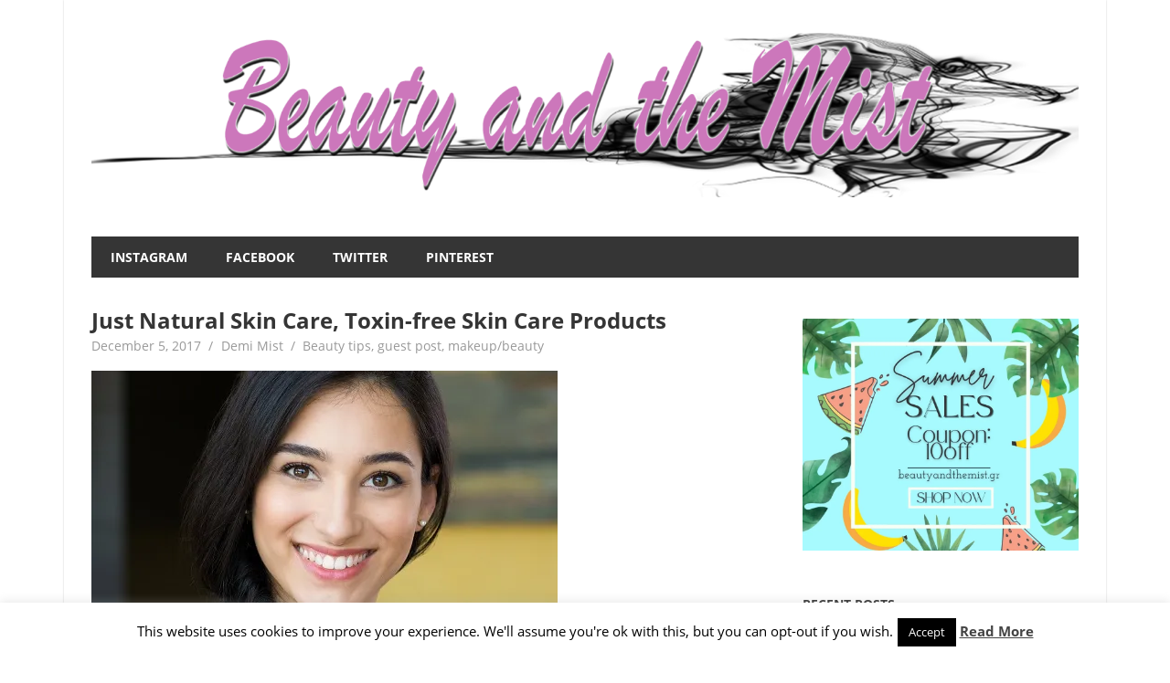

--- FILE ---
content_type: text/css
request_url: https://beautyandthemist.com/wp-content/themes/beetle/assets/css/flexslider.css?ver=20170421
body_size: 5653
content:
/*
 * jQuery FlexSlider v2.5.0
 * http://www.woothemes.com/flexslider/
 *
 * Copyright 2012 WooThemes
 * Free to use under the GPLv2 and later license.
 * http://www.gnu.org/licenses/gpl-2.0.html
 *
 * Contributing author: Tyler Smith (@mbmufffin)
 *
 * @package Beetle
 */

/* ====================================================================================================================
 * RESETS
 * ====================================================================================================================*/
.zeeflex-container a:hover,
.zeeflex-slider a:hover,
.zeeflex-container a:focus,
.zeeflex-slider a:focus {
	outline: none;
}
.zeeslides,
.zeeslides > li,
.zeeflex-control-nav,
.zeeflex-direction-nav {
	margin: 0;
	padding: 0;
	list-style: none;
}
.zeeflex-pauseplay span {
	text-transform: capitalize;
}

/* ====================================================================================================================
 * BASE STYLES
 * ====================================================================================================================*/
.zeeflexslider {
	margin: 0;
	padding: 0;
}
.zeeflexslider .zeeslides > li {
	display: none;
	-webkit-backface-visibility: hidden;
}
.zeeflexslider .zeeslides img {
	display: block;
	width: 100%;
}
.zeeflexslider .zeeslides:after {
	display: block;
	visibility: hidden;
	clear: both;
	height: 0;
	content: "\0020";
	line-height: 0;
}
html[xmlns] .zeeflexslider .zeeslides {
	display: block;
}
* html .zeeflexslider .zeeslides {
	height: 1%;
}
.no-js .zeeflexslider .zeeslides > li:first-child {
	display: block;
}

/* ====================================================================================================================
 * Beetle Slider Theme
 * ====================================================================================================================*/

.post-slider-container {
	overflow: hidden;
	margin: 0 0 2em;
	background: #e5e5e5;
}

.post-slider-wrap {
	position: relative;
}

.post-slider, .zeeflexslider .zeeslides {
	zoom: 1;
}

.post-slider .zeeslide {
	position: relative;
}

.zeeflex-viewport {
	max-height: 2000px;
	transition: all 1s ease;
}

.post-slider .zeeslide .slide-image-wrap {
	margin: 0;
	padding: 0;
}

.post-slider .zeeslide .slide-image {
	margin: auto;
	padding: 0;
	max-width: 100%;
	max-height: 410px;
	width: auto;
	height: auto;
	vertical-align: top;
}

.post-slider .zeeslide .slide-post {
	position: absolute;
	top: 30%;
	left: 30%;
	overflow: hidden;
	box-sizing: border-box;
	width: 40%;
	border: 0.75em solid #cc77bb;
	background: #fff;
	color: #fff;
	text-align: center;
	-ms-word-wrap: break-word;
	word-wrap: break-word;
}

.post-slider .zeeslide .slide-content {
	padding: 2em;
}

.post-slider-controls {
	clear: left;
}

/* Direction Nav */
.post-slider-controls .zeeflex-direction-nav {
	*height: 0;
}

.post-slider-controls .zeeflex-direction-nav a {
	position: absolute;
	top: 50%;
	z-index: 10;
	display: block;
	margin: -35px 0 0;
	width: 60px;
	height: 70px;
	background: #cc77bb;
	text-align: left;
	font-size: 0;
	cursor: pointer;
}

.post-slider-controls .zeeflex-direction-nav .zeeflex-prev {
	left: 1em;
}

.post-slider-controls .zeeflex-direction-nav .zeeflex-next {
	right: 1em;
}

.post-slider-controls .zeeflex-direction-nav a:before {
	display: inline-block;
	margin: 0;
	color: #fff;
	vertical-align: text-bottom;
	text-decoration: inherit;
	font: normal 64px Genericons;
	-webkit-font-smoothing: antialiased;
}

.post-slider-controls .zeeflex-direction-nav a.zeeflex-next:before {
	margin: 0;
	content: '\f431';
	-webkit-transform: rotate(270deg);
	-moz-transform: rotate(270deg);
	-o-transform: rotate(270deg);
	-ms-transform: rotate(270deg);
}

.post-slider-controls .zeeflex-direction-nav a.zeeflex-prev:before {
	margin: 3px 0 0 -3px;
	content: '\f431';
	-webkit-transform:rotate(90deg);
	-moz-transform:rotate(90deg);
	-o-transform:rotate(90deg);
	-ms-transform:rotate(90deg);
}

.post-slider-controls .zeeflex-direction-nav a:hover {
	background: #353535;
	text-decoration: none;
}

/*--------------------------------------------------------------
# Media Queries
--------------------------------------------------------------*/
@media only screen and (max-width: 60em) {
	.post-slider .zeeslide .slide-post {
		left: 25%;
		width: 50%;
	}

	.post-slider .zeeslide .slide-content {
		padding: 1.5em;
	}

	.post-slider .zeeslide .slide-content .entry-title {
		font-size: 22px;
		font-size: 1.375rem;
	}

}

@media only screen and (max-width: 50em) {
	.post-slider .zeeslide .slide-post {
		left: 20%;
		width: 60%;
		border-width: 0.5em;
	}

	.post-slider .zeeslide .slide-content {
		padding: 1em 1.5em;
	}

	.post-slider .zeeslide .slide-content .entry-title {
		font-size: 20px;
		font-size: 1.25rem;
	}

	.post-slider-controls .zeeflex-direction-nav a {
		margin: -25px 0 0;
		width: 40px;
		height: 50px;
	}

	.post-slider-controls .zeeflex-direction-nav a:before {
		font: normal 48px Genericons;
	}

	.post-slider-controls .zeeflex-direction-nav a.zeeflex-next:before {
		margin: -3px 0 0 -3px;
	}

	.post-slider-controls .zeeflex-direction-nav a.zeeflex-prev:before {
		margin: 0 0 0 -3px;
	}

}

@media only screen and (max-width: 40em) {
	.post-slider .zeeslide .slide-post {
		position: static;
		top: auto;
		left: auto;
		width: 100%;
		border: none;
		border-top: 0.5em solid #cc77bb;
		text-align: left;
	}

	.post-slider .zeeslide .slide-content {
		padding: 0.75em 0;
	}

	.post-slider-controls .zeeflex-direction-nav a {
		top: 40%;
	}

}

@media only screen and (max-width: 20em) {
	.post-slider-controls .zeeflex-direction-nav a {
		top: 25%;
	}

}


--- FILE ---
content_type: application/javascript
request_url: https://beautyandthemist.com/wp-content/themes/beetle/assets/js/slider.js?ver=20170421
body_size: 500
content:
/**
 * Flexslider Setup
 *
 * Adds the Flexslider Plugin for the Featured Post Slideshow
 *
 * @package Beetle
 */

jQuery( document ).ready(function($) {

	/* Add flexslider to #post-slider div */
	$( "#post-slider" ).flexslider({
		animation: beetle_slider_params.animation,
		slideshowSpeed: beetle_slider_params.speed,
		namespace: "zeeflex-",
		selector: ".zeeslides > li",
		smoothHeight: false,
		pauseOnHover: true,
		controlNav: false,
		controlsContainer: ".post-slider-controls"
	});

});
